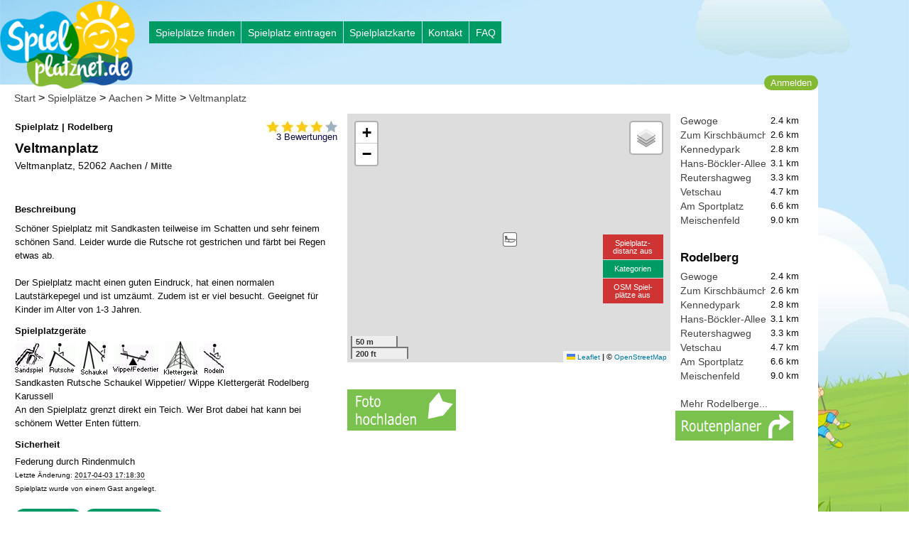

--- FILE ---
content_type: text/html; charset=utf-8
request_url: https://spielplatznet.de/spielplatz/1021/Aachen/Veltmanplatz
body_size: 20733
content:
 <!doctype html>
<html class="no-js" lang="de">
<head>
<script async src='https://www.googletagmanager.com/gtag/js?id=G-JWYFDXTSK4'></script>
<script>window.dataLayer=window.dataLayer||[];function gtag(){dataLayer.push(arguments);}gtag('js',new Date());gtag('config','G-JWYFDXTSK4');</script>
<meta http-equiv="x-ua-compatible" content="ie=edge">
<meta name="viewport" content="width=device-width, initial-scale=1.0"/>
<meta http-equiv="Content-Type" content="text/html; charset=utf-8"/>
<meta http-equiv="Content-Script-Type" content="text/javascript"/>
<meta http-equiv="Content-Style-Type" content="text/css"/>
<meta http-equiv="Cache-Control" content="public,no-cache"/>
<meta name="Content-Language" content="de"/>
<meta name="audience" content="all"/>
<meta name="copyright" content="Spielplatznet.de"/>
<meta name="Robots" content="INDEX,FOLLOW"/>
<meta name="expires" content="0"/>
<meta name="revisit-after" content="7 days"/>
<meta name="author" content="Ralph Anthes"/>
<meta name="publisher" content="Spielplatznet.de"/>
<meta name="copyright" content="Ralph Anthes"/>
<meta name="geo.region" content="de"/>
<meta name="geo.placename" content=""/>
<script data-pagespeed-no-defer>(function(){function d(b){var a=window;if(a.addEventListener)a.addEventListener("load",b,!1);else if(a.attachEvent)a.attachEvent("onload",b);else{var c=a.onload;a.onload=function(){b.call(this);c&&c.call(this)}}}var p=Date.now||function(){return+new Date};window.pagespeed=window.pagespeed||{};var q=window.pagespeed;function r(){this.a=!0}r.prototype.c=function(b){b=parseInt(b.substring(0,b.indexOf(" ")),10);return!isNaN(b)&&b<=p()};r.prototype.hasExpired=r.prototype.c;r.prototype.b=function(b){return b.substring(b.indexOf(" ",b.indexOf(" ")+1)+1)};r.prototype.getData=r.prototype.b;r.prototype.f=function(b){var a=document.getElementsByTagName("script"),a=a[a.length-1];a.parentNode.replaceChild(b,a)};r.prototype.replaceLastScript=r.prototype.f;
r.prototype.g=function(b){var a=window.localStorage.getItem("pagespeed_lsc_url:"+b),c=document.createElement(a?"style":"link");a&&!this.c(a)?(c.type="text/css",c.appendChild(document.createTextNode(this.b(a)))):(c.rel="stylesheet",c.href=b,this.a=!0);this.f(c)};r.prototype.inlineCss=r.prototype.g;
r.prototype.h=function(b,a){var c=window.localStorage.getItem("pagespeed_lsc_url:"+b+" pagespeed_lsc_hash:"+a),f=document.createElement("img");c&&!this.c(c)?f.src=this.b(c):(f.src=b,this.a=!0);for(var c=2,k=arguments.length;c<k;++c){var g=arguments[c].indexOf("=");f.setAttribute(arguments[c].substring(0,g),arguments[c].substring(g+1))}this.f(f)};r.prototype.inlineImg=r.prototype.h;
function t(b,a,c,f){a=document.getElementsByTagName(a);for(var k=0,g=a.length;k<g;++k){var e=a[k],m=e.getAttribute("data-pagespeed-lsc-hash"),h=e.getAttribute("data-pagespeed-lsc-url");if(m&&h){h="pagespeed_lsc_url:"+h;c&&(h+=" pagespeed_lsc_hash:"+m);var l=e.getAttribute("data-pagespeed-lsc-expiry"),l=l?(new Date(l)).getTime():"",e=f(e);if(!e){var n=window.localStorage.getItem(h);n&&(e=b.b(n))}e&&(window.localStorage.setItem(h,l+" "+m+" "+e),b.a=!0)}}}
function u(b){t(b,"img",!0,function(a){return a.src});t(b,"style",!1,function(a){return a.firstChild?a.firstChild.nodeValue:null})}
q.i=function(){if(window.localStorage){var b=new r;q.localStorageCache=b;d(function(){u(b)});d(function(){if(b.a){for(var a=[],c=[],f=0,k=p(),g=0,e=window.localStorage.length;g<e;++g){var m=window.localStorage.key(g);if(!m.indexOf("pagespeed_lsc_url:")){var h=window.localStorage.getItem(m),l=h.indexOf(" "),n=parseInt(h.substring(0,l),10);if(!isNaN(n))if(n<=k){a.push(m);continue}else if(n<f||!f)f=n;c.push(h.substring(l+1,h.indexOf(" ",l+1)))}}k="";f&&(k="; expires="+(new Date(f)).toUTCString());document.cookie=
"_GPSLSC="+c.join("!")+k;g=0;for(e=a.length;g<e;++g)window.localStorage.removeItem(a[g]);b.a=!1}})}};q.localStorageCacheInit=q.i;})();
pagespeed.localStorageCacheInit();</script><link rel="icon" type="image/png" sizes="57x57" href="/xapple-touch-icon-precomposed.png.pagespeed.ic.OyfF_dMwB7.webp">
<link rel="alternate" type="application/rss+xml" title="Spielplatznet" href="/spielplatznet.xml"/>
<meta name="theme-color" content="#317EFB"/>
<link rel="manifest" href="/manifest.json">
<link rel="apple-touch-icon" href="/xapple-touch-icon.png.pagespeed.ic.EoMYSsy41z.webp">
<link rel="apple-touch-icon" href="/xapple-touch-icon-57x57.png.pagespeed.ic.OyfF_dMwB7.webp" sizes="57x57">
<link rel="apple-touch-icon" href="/xapple-touch-icon-60x60.png.pagespeed.ic.EoMYSsy41z.webp" sizes="60x60">
<link rel="apple-touch-icon" href="/xapple-touch-icon-72x72.png.pagespeed.ic.jPDYKsEHlE.webp" sizes="72x72">
<link rel="apple-touch-icon" href="/xapple-touch-icon-76x76.png.pagespeed.ic.E-oAt2fdEs.webp" sizes="76x76">
<link rel="apple-touch-icon" href="/xapple-touch-icon-114x114.png.pagespeed.ic.uwjaqmvGIW.webp" sizes="114x114">
<link rel="apple-touch-icon" href="/xapple-touch-icon-120x120.png.pagespeed.ic.sXP9vGhAXw.webp" sizes="120x120">
<link rel="apple-touch-icon" href="/xapple-touch-icon-128x128.png.pagespeed.ic.4iLpLOoHAF.webp" sizes="128x128">
<link rel="apple-touch-icon" href="/xapple-touch-icon-144x144.png.pagespeed.ic.7-pVHT5kUj.webp" sizes="144x144">
<link rel="apple-touch-icon" href="/xapple-touch-icon-152x152.png.pagespeed.ic.Ee8tjLTT67.webp" sizes="152x152">
<link rel="apple-touch-icon" href="/xapple-touch-icon-180x180.png.pagespeed.ic._mhNgT3s4P.webp" sizes="180x180">
<link rel="apple-touch-icon" href="/xapple-touch-icon-precomposed.png.pagespeed.ic.OyfF_dMwB7.webp">
<meta property="og:type" content="website"/>
<meta property="og:locale" content="de_DE"/>
<meta property="og:site_name" content="spielplatznet.de : Spielplatz Veltmanplatz Aachen"/>
<meta property="og:url" content="https://spielplatznet.de/spielplatz/1021/Aachen/Veltmanplatz"/>
<meta property="og:latitude" content="50.7816520124951"/>
<meta property="og:longitude" content="6.0813295841217"/>
<meta property="og:title" content="Spielplatz Veltmanplatz in Aachen"/>
<meta property="og:description" content="Schöner Spielplatz mit Sandkasten teilweise im Schatten und sehr feinem schönen Sand. Leider wurde die Rutsche rot gestrichen und färbt bei Regen etwas ab.232 weitere Spielpl&#228;tze in Aachen ansehen."/><meta name="geo.region" content="DE"/>
<meta name="geo.placename" content="Aachen"/>
<meta name="geo.position" content="50.7816520124951;6.0813295841217"/>
<meta name="ICBM" content="50.7816520124951,6.0813295841217"/>
<meta name="description" content="Schöner Spielplatz mit Sandkasten teilweise im Schatten und sehr feinem schönen Sand. Leider wurde die Rutsche rot gestrichen und färbt bei Regen etwas ab.232 weitere Spielpl&#228;tze in Aachen ansehen."/>
<meta name="keywords" content="Veltmanplatz,Veltmanplatz,Aachen,Aachen,Mitte,Rutsche,Sandspielbereich,Schaukel,Klettergerät,Wippe,Federtier,An den Spielplatz grenzt direkt ein Teich. Wer Brot dabei hat kann bei schönem Wetter Enten füttern.,Deutschland"/>
<meta name="DC.subject" content="Veltmanplatz,Veltmanplatz,Aachen,Aachen,Mitte,Rutsche,Sandspielbereich,Schaukel,Klettergerät,Wippe,Federtier,An den Spielplatz grenzt direkt ein Teich. Wer Brot dabei hat kann bei schönem Wetter Enten füttern.,Deutschland"/>
<meta name="msvalidate.01" content="605569D1846D91F4E60BE9D6CBF229C3"/>
<title>Spielplatz Veltmanplatz in Aachen, Mitte | spielplatznet.de</title>
<script async src="//pagead2.googlesyndication.com/pagead/js/adsbygoogle.js"></script> <script>(adsbygoogle=window.adsbygoogle||[]).push({google_ad_client:"ca-pub-3656668926056704",enable_page_level_ads:true});</script><script src="/js/leaflet.js.pagespeed.ce.CNm3gEWi_P.js"></script><script async defer async defer>var pxx=[49.913,49.419,48.405,49.192,48.393,54.381,51.518,50.067,49.022,50.670,49.344,51.563,48.833,48.765,51.084,50.357,52.023,48.438,50.680,51.513,51.468,51.261,49.492,48.456,51.291,48.768,52.372,53.431,50.831,51.060,50.146,51.678,51.168,50.080,49.447,51.206,49.889,49.064,50.926,47.883,47.841,51.344,50.665,50.976,49.812,50.925,50.756,48.450,50.066,52.239,53.986,49.913,51.234,53.623,47.958,47.999,52.286,48.778,53.338,54.160,47.852,49.436,47.754,50.810,51.852,49.464,48.906,51.465,49.422,53.077,50.594,48.483,51.457,50.271,51.216,52.495,52.513,53.316,54.208,50.134,52.813,52.206,50.577,52.564,52.457,52.414,52.309,48.122,53.748,52.173,53.451,48.161,52.887,53.563,51.768,49.500];var pyy=[10.024,10.874,11.612,9.369,10.856,9.904,7.088,9.037,8.348,7.063,7.099,7.986,9.147,9.714,13.763,7.544,7.356,9.010,8.655,7.377,6.522,9.307,8.177,10.085,12.571,13.071,9.734,9.938,6.244,10.900,8.289,6.758,6.504,10.978,11.924,6.861,7.900,12.210,6.842,7.874,9.648,7.572,9.714,7.195,8.714,7.977,11.733,12.374,11.831,10.543,10.789,6.692,7.131,10.039,8.721,11.341,9.792,9.180,7.875,9.246,12.252,11.066,10.388,13.003,8.572,8.528,8.727,9.979,8.732,8.833,12.423,8.004,11.867,8.672,14.572,7.760,13.398,8.831,12.454,8.667,10.212,8.710,10.715,13.351,13.452,13.047,14.140,11.574,13.570,11.769,11.477,11.540,13.237,9.994,14.330,11.741];var pname=[97,91,85,74,86,24,45,63,76,53,66,59,71,73,1,56,48,72,35,44,47,34,67,89,4,94,30,21,52,99,65,46,41,96,92,40,55,93,50,79,88,58,36,51,64,57,7,84,95,38,23,54,42,22,78,82,31,70,26,25,83,90,87,9,33,68,75,37,69,28,8,77,6,61,2,49,10,27,18,60,29,32,98,13,12,14,15,81,17,39,19,80,16,20,3,2147483];var panz=[1889,1764,1661,1661,1495,1484,1434,1393,1393,1379,1315,1314,1259,1216,1192,1187,1172,1168,1142,1134,1128,1107,1100,1075,1063,1056,1030,1016,998,992,987,983,981,981,964,958,950,943,926,925,920,913,896,894,879,857,853,841,815,813,799,786,771,747,743,737,731,705,688,675,665,650,647,645,641,615,613,605,599,578,537,537,494,477,474,473,465,464,414,406,384,372,345,329,312,306,250,239,233,209,200,135,110,107,70,1];</script>
<script src="/js/jsspn/spielplaetze_small_kat.js.pagespeed.jm.fgpxqP6Qmg.js" async defer async defer></script>
<script src="/js/jsspn/staedte.js.pagespeed.jm.ZrZWHy2_Vs.js" async defer async defer></script>
<script src="/js/jsspn/osm.json" async defer async defer></script>
<script src="/js/leafletv2.js.pagespeed.jm.SCvDKuBPo7.js" async defer></script>
<script src="/js/gpsload.js.pagespeed.jm.kJ2E3UtUz4.js" async defer></script>
<link rel="stylesheet" href="/css/A.foundation-float.min.css+spielplatznet.css+simplelightbox.min.css+leaflet.css,Mcc.7GblawMSGI.css.pagespeed.cf.gDjfgKrCqF.css"/>
</head>
<body class='blau' onload="initialize('',1021,50.7816520124951,6.0813295841217,17,1,0,0,0,0); "><noscript><meta HTTP-EQUIV="refresh" content="0;url='https://spielplatznet.de/spielplatz/1021/Aachen/Veltmanplatz?PageSpeed=noscript'" /><style><!--table,div,span,font,p{display:none} --></style><div style="display:block">Please click <a href="https://spielplatznet.de/spielplatz/1021/Aachen/Veltmanplatz?PageSpeed=noscript">here</a> if you are not redirected within a few seconds.</div></noscript>
<img src="/img/190xNxlogo.png.pagespeed.ic.qKsZbHl8bv.webp" alt="Spielplatznet Logo" title="Zur Startseite" class="hide-for-small-only" style="position:relative;z-index:1;width:190px;top:1px;margin-right:15px;margin-bottom:50 px;cursor: pointer;" onclick="location.href='/index.htm';"/>
<img src="/img/130xNxlogo.png.pagespeed.ic.jmwGeVE33j.webp" alt="Spielplatznet Logo" title="Zur Startseite" class="show-for-small-only" style="position:relative;z-index:1;width:130px;top:1px;margin-right:15px;cursor: pointer;" onclick="location.href='/index.htm';"/>
<div class="row">
<div class="large-12 medium-12 columns">
<div class="hide-for-small-only">
<div style="position:absolute;left:210px;top:30px;">
<div class="button-group radius">
<a href="/finden.htm" title="Spielpl&#228;tze finden" class="button gruen_tief btn_menue">Spielpl&#228;tze finden</a>
<a href="/eintragen.htm" title="Spielplatz eintragen" class="button gruen_tief btn_menue">Spielplatz eintragen</a>
<a href="/karte.htm" title="Gro&#223;e Karte mit allen Spielpl&#228;tzen" class="button gruen_tief btn_menue">Spielplatzkarte</a>
<a href="/feedback.htm" title="Feedback geben" class="button gruen_tief btn_menue">Kontakt</a>
<a href="/hilfe.htm" title="Fragen und Antworten" class="button gruen_tief btn_menue">FAQ</a>
</div>
</div>
</div>
<div class="show-for-small-only">
<div style="position:absolute;left:145px;top:10px;font-size:0.9em;">
<div class="button-group radius">
<a href="/finden.htm" title="Spielpl&#228;tze finden" class="button gruen_tief btn_menue">Suche</a>
<a href="/eintragen.htm" title="Spielplatz eintragen" class="button gruen_tief btn_menue">Neu</a>
<a href="/karte.htm" title="Karte mit allen Spielpl&#228;tzen" class="button gruen_tief btn_menue">Karte</a>
</div>
</div>
</div>
</div>
</div><div class='row' style='float:left;margin-top:-20px;'><div style="position:relative;max-height:15px;right:0px;text-align:right;z-index:100;" id="loginbutton"><div class='button btn2 weiss userbtn' data-toggle='reveal_login' id='loginbutton'>Anmelden</div><div class="tiny reveal callout" id="reveal_login" data-reveal><button class="close-button" data-close aria-label="Close reveal" type="button"><span aria-hidden="true">&times;</span></button><h3 style='text-align: left;'>Anmelden</h3><form action='/anmeldung.htm' id='anmeldung'>
<input type='text' placeholder='E-Mailadresse' class='text' id='useremail' name='useremail'/>
<input type='password' placeholder='Passwort' class='text' id='userpasswort' name='userpasswort'/>
<input type='hidden' name='refer' value='/spielplatz/1021/Aachen/Veltmanplatz'/>
<img alt='Go' src='[data-uri]' style='cursor: pointer;float: right;' onclick='document.getElementById("anmeldung").submit();' data-pagespeed-lsc-url="https://spielplatznet.de/img/button_pfeil3.png" data-pagespeed-lsc-hash="89XDM7bRmG" data-pagespeed-lsc-expiry="Wed, 18 Feb 2026 23:00:04 GMT"/>
</form><a href='/registrierung.htm' title='Hier registrieren...' style='float: left;font-size:0.7em;'>Zur Registrierung...</a><br/><hr/><div style="text-align: left;">
<a href="/sociallogin/index.php?ref=https://spielplatznet.de/spielplatz/1021/Aachen/Veltmanplatz&fb_login=1" style="text-align: center;"><img src="[data-uri]" alt="Mittels Facebook einloggen" title="Über Facebook einloggen" data-pagespeed-lsc-url="https://spielplatznet.de/images/facebook_login.png" data-pagespeed-lsc-hash="_LM7gPiwQv" data-pagespeed-lsc-expiry="Wed, 18 Feb 2026 23:00:04 GMT"></a><br/> <br/>
<a href="/sociallogin/index.php?ref=https://spielplatznet.de/spielplatz/1021/Aachen/Veltmanplatz&google_login=1" style="text-align: center;"><img src="[data-uri]" alt="Mittels Goolge einloggen" title="Über Google einloggen" data-pagespeed-lsc-url="https://spielplatznet.de/images/google_login.png" data-pagespeed-lsc-hash="8Pv3OZ7dhR" data-pagespeed-lsc-expiry="Wed, 18 Feb 2026 23:00:04 GMT"></a>
</div></div></div><div class='weiss'><div class='menueleiste'><a href='/index.htm' title='Startseite'>Start</a> &gt;
<a href='/spielplaetze/' title='Suche nach Spielpl&#228;tzen'> Spielpl&#228;tze</a> &gt;
<a href='/spielplaetze/Aachen' title='Spielpl&#228;tze in Aachen'>Aachen</a> &gt; <a href='/spielplaetze/Aachen/Mitte' title='Spielpl&#228;tze in Aachen-Mitte'>Mitte</a> &gt; <a href='/spielplatz/1021/Aachen/Veltmanplatz' title='Veltmanplatz in Aachen'>Veltmanplatz</a></div><div id="GPSload" class="small" style="position:absolute;left:50%;width:120px;top:90%;margin-left:-60px;z-index:99999;text-align:center;background-color:#fff;visibility: hidden;">Warte auf GPS-Signal...</div><div class="large-12 medium-12 columns"><div class='large-5 medium-5 columns small'><div class='hreview-aggregate'><div class='item fn' style='display:none'>Veltmanplatz</div><div class='bewertung' onmouseover='document.getElementById("baus").style.visibility="visible";' onmouseout='document.getElementById("baus").style.visibility="hidden";'><img src='[data-uri]' alt='4.3 Sterne bei 3 Bewertungen' title='4.3 Sterne bei 3 Bewertungen' data-pagespeed-lsc-url="https://spielplatznet.de/images/bewertung/40.png" data-pagespeed-lsc-hash="H5XrTiaRl4" data-pagespeed-lsc-expiry="Wed, 18 Feb 2026 23:00:04 GMT"/>
<br/><span class='count'>3</span>&nbsp;Bewertungen
<div onclick='document.getElementById("baus").style.visibility="hidden";'>
<div id="baus" style="visibility: hidden;padding-bottom:5px;padding-left:5px;position:absolute;margin-top:-12px;margin-left:-60px;padding:0px;z-index:100; text-align: left; background-color:#FFFFFF; border: 1px solid #e8eaec;">
<div style="font-weight:bold;padding-top:2px;padding-bottom:5px">
<span class='rating'>4.3</span> Sterne bei 3 Bewertungen
</div><img src='[data-uri]' alt='' data-pagespeed-lsc-url="https://spielplatznet.de/images/bewertung/50.png" data-pagespeed-lsc-hash="gY5eayzv_C" data-pagespeed-lsc-expiry="Wed, 18 Feb 2026 23:00:04 GMT"/> 1 mal<br/><img src='[data-uri]' alt='' data-pagespeed-lsc-url="https://spielplatznet.de/images/bewertung/40.png" data-pagespeed-lsc-hash="H5XrTiaRl4" data-pagespeed-lsc-expiry="Wed, 18 Feb 2026 23:00:04 GMT"/> 2 mal<br/><img src='[data-uri]' alt='' data-pagespeed-lsc-url="https://spielplatznet.de/images/bewertung/30.png" data-pagespeed-lsc-hash="owLUfvHhFG" data-pagespeed-lsc-expiry="Thu, 19 Feb 2026 07:26:09 GMT"/> 0 mal<br/><img src='[data-uri]' alt='' data-pagespeed-lsc-url="https://spielplatznet.de/images/bewertung/20.png" data-pagespeed-lsc-hash="oEZY-WPi13" data-pagespeed-lsc-expiry="Wed, 18 Feb 2026 23:00:04 GMT"/> 0 mal<br/><img src='[data-uri]' alt='' data-pagespeed-lsc-url="https://spielplatznet.de/images/bewertung/10.png" data-pagespeed-lsc-hash="nvXNQE29Dk" data-pagespeed-lsc-expiry="Thu, 19 Feb 2026 07:26:09 GMT"/> 0 mal<br/><br/><a title='Jetzt bewerten...' data-toggle='reveal_inputcomment'><img src='/images/xspielplatz_bewerten.png.pagespeed.ic.kMZFsneMpE.webp' alt='Spielplatz bewerten' title='Jetzt diesen Spielplatz bewerten'/></a></div></div></div>
</div>
<div class='hreview'></div><div><h4><span class='type'>Spielplatz | Rodelberg</span></h4><h1 class='item'><span class='fn'>Veltmanplatz</span></h1><div style='margin-top:-5px; font-size:1.13em;'>Veltmanplatz, 52062 <a href='/spielplaetze/Aachen' title='Weitere Spielplätze in Aachen finden...' class='bold'>Aachen</a> / <a href='/spielplaetze/Aachen/Mitte' title='Weitere Spielplätze in Aachen (Mitte)...' class='bold'>Mitte</a></div></div><div style="margin-top:5px;"> <iframe src="//www.facebook.com/plugins/like.php?href=https%3A%2F%2Fspielplatznet.de%2Fspielplatz%2F1021%2FAachen%2FVeltmanplatz&amp;width&amp;layout=button_count&amp;action=like&amp;show_faces=false&amp;share=true&amp;height=21&amp;appId=178180998924296" scrolling="no" frameborder="0" style="border:none; overflow:hidden; height:21px;" allowTransparency="true"></iframe></div><h3>Beschreibung</h3><div class='description'>Schöner Spielplatz mit Sandkasten teilweise im Schatten und sehr feinem schönen Sand. Leider wurde die Rutsche rot gestrichen und färbt bei Regen etwas ab.</div> <br/>Der Spielplatz macht einen guten Eindruck, hat einen normalen Lautstärkepegel und ist umzäumt. Zudem ist er viel besucht. Geeignet für Kinder im Alter von 1-3 Jahren.<br/><h3>Spielplatzgeräte</h3><img src='[data-uri]' alt='Sandspielbereich' title='Sandspielbereich' data-pagespeed-lsc-url="https://spielplatznet.de/images/sandkasten.png" data-pagespeed-lsc-hash="abBcZ-mWgw" data-pagespeed-lsc-expiry="Wed, 18 Feb 2026 23:00:05 GMT"/>&nbsp;&nbsp;<img src='[data-uri]' alt='Rutsche' title='Rutsche' data-pagespeed-lsc-url="https://spielplatznet.de/images/rutsche.png" data-pagespeed-lsc-hash="uBlJNyfYUH" data-pagespeed-lsc-expiry="Wed, 18 Feb 2026 23:00:05 GMT"/>&nbsp;&nbsp;<img src='[data-uri]' alt='Schaukel' title='Schaukel' data-pagespeed-lsc-url="https://spielplatznet.de/images/schaukel.png" data-pagespeed-lsc-hash="45u8NFRG-x" data-pagespeed-lsc-expiry="Wed, 18 Feb 2026 23:00:05 GMT"/>&nbsp;&nbsp;<img src='[data-uri]' alt='Wippe/Federtier' title='Wippe/Federtier' data-pagespeed-lsc-url="https://spielplatznet.de/images/wippe.png" data-pagespeed-lsc-hash="yoJ7Hrzacu" data-pagespeed-lsc-expiry="Wed, 18 Feb 2026 23:00:05 GMT"/>&nbsp;&nbsp;<img src='[data-uri]' alt='Klettergerät' title='Klettergerät' data-pagespeed-lsc-url="https://spielplatznet.de/images/klettergeraet.png" data-pagespeed-lsc-hash="VLC_qNgqDB" data-pagespeed-lsc-expiry="Wed, 18 Feb 2026 23:00:05 GMT"/>&nbsp;&nbsp;<img src='[data-uri]' alt='Rodelberg' title='Rodelberg' data-pagespeed-lsc-url="https://spielplatznet.de/images/rodelberg.png" data-pagespeed-lsc-hash="bwkKNx45ep" data-pagespeed-lsc-expiry="Wed, 18 Feb 2026 23:01:12 GMT"/>&nbsp;&nbsp;<br/>Sandkasten Rutsche Schaukel Wippetier/ Wippe Klettergerät Rodelberg Karussell <br/>An den Spielplatz grenzt direkt ein Teich. Wer Brot dabei hat kann bei schönem Wetter Enten füttern.<h3>Sicherheit</h3>Federung durch Rindenmulch<br/><div class='small'>Letzte Änderung: <abbr class='dtreviewed' title='2017-04-03 17:18:30'>2017-04-03 17:18:30</abbr><br/>Spielplatz wurde von einem <span class='reviewer vcard'><span class='fn'>Gast</span></span> angelegt.<br/></div><br/><form action='/eintragen.htm' method='post'>
<input type='hidden' id='step' name='step' value='1'>
<input type='submit' class='button btn small' value='Name ändern'>
<input type='submit' class='button btn small' value='Details ergänzen' onclick='document.getElementById("step").value = 2;'></form><h3>Bewertungen/ Kommentare</h3><div class='hreview'><abbr class='rating' title='4'>
<img src='[data-uri]' alt='' title='' data-pagespeed-lsc-url="https://spielplatznet.de/images/bewertung/40.png" data-pagespeed-lsc-hash="H5XrTiaRl4" data-pagespeed-lsc-expiry="Wed, 18 Feb 2026 23:00:04 GMT"/></abbr>
von <span class='reviewer vcard'><span class='fn' style='font-weight:bold;'>Simone</span></span>
am <abbr class='dtreviewed' style='border:none;' title='2013-04-06 15:06:08'>2013-04-06 15:06:08</abbr>
<br/><div class='description'>Die Farbe ist mittlerweile so gut wie verschwunden, zumindest an den stark benutzten Stellen. </div></div><div class='hreview'><abbr class='rating' title='4'>
<img src='[data-uri]' alt='' title='' data-pagespeed-lsc-url="https://spielplatznet.de/images/bewertung/40.png" data-pagespeed-lsc-hash="H5XrTiaRl4" data-pagespeed-lsc-expiry="Wed, 18 Feb 2026 23:00:04 GMT"/></abbr>
von <span class='reviewer vcard'><span class='fn' style='font-weight:bold;'>Moni</span></span>
am <abbr class='dtreviewed' style='border:none;' title='2012-08-22 09:13:58'>2012-08-22 09:13:58</abbr>
<br/><div class='description'>Schatten gibt es in der Sommerzeit leider nur sehr früh oder sehr spät, ansonsten liegen die Spielgeräte und der Sandkasten in der knallenden Sonne.</div></div><div class='hreview'><abbr class='rating' title='5'>
<img src='[data-uri]' alt='' title='' data-pagespeed-lsc-url="https://spielplatznet.de/images/bewertung/50.png" data-pagespeed-lsc-hash="gY5eayzv_C" data-pagespeed-lsc-expiry="Wed, 18 Feb 2026 23:00:04 GMT"/></abbr>
von <span class='reviewer vcard'><span class='fn' style='font-weight:bold;'>Kalle</span></span>
am <abbr class='dtreviewed' style='border:none;' title='2011-03-06 15:13:08'>2011-03-06 15:13:08</abbr>
<br/><div class='description'>Super für Kinder von 1-3 Jahren</div></div>
<div id='bewerten' class='show-for-large'><a title='Jetzt Spielplatz bewerten...' data-toggle='reveal_inputcomment'><img src='/images/xspielplatz_bewerten.png.pagespeed.ic.kMZFsneMpE.webp' width='153' height='58' alt='Spielplatz bewerten' title='Jetzt diesen Spielplatz bewerten'/></a></div></div><div id='reveal_inputcomment' class='large reveal callout' data-reveal><div class='small'><button class="close-button" data-close aria-label="Close reveal" type="button"><span aria-hidden="true">&times;</span></button><div id="bewertungabgeben" style="font-size:1em;"><h2>Bewertung abgeben</h2><div id='bewertungsfehler'></div><form action='' onsubmit='sendBewertung(this.bid.value,this.binput.value,this.bbewertung.value,this.bname.value,this.bemail.value,this.bcomment.value); return false'><input type='hidden' id='bid' name='id' value='1021'/><input type='hidden' id='binput' name='comment' value='1'/>
<input type='radio' name='bewert' id='Hervorragend' onclick='document.getElementById("bbewertung").value=5;'/><label for='Hervorragend'><img src='[data-uri]' alt='Hervorragend' data-pagespeed-lsc-url="https://spielplatznet.de/images/bewertung/50.png" data-pagespeed-lsc-hash="gY5eayzv_C" data-pagespeed-lsc-expiry="Wed, 18 Feb 2026 23:00:04 GMT"/> Hervorragend</label><br/>
<input type='radio' name='bewert' id='Gut' onclick='document.getElementById("bbewertung").value=4;'/><label for='Gut'><img src='[data-uri]' alt='Gut' data-pagespeed-lsc-url="https://spielplatznet.de/images/bewertung/40.png" data-pagespeed-lsc-hash="H5XrTiaRl4" data-pagespeed-lsc-expiry="Wed, 18 Feb 2026 23:00:04 GMT"/> Gut</label><br/>
<input type='radio' name='bewert' id='Mittel' onclick='document.getElementById("bbewertung").value=3;'/><label for='Mittel'><img src='[data-uri]' alt='Mittelmäßig' data-pagespeed-lsc-url="https://spielplatznet.de/images/bewertung/30.png" data-pagespeed-lsc-hash="owLUfvHhFG" data-pagespeed-lsc-expiry="Thu, 19 Feb 2026 07:26:09 GMT"/> Mittelmäßig</label><br/>
<input type='radio' name='bewert' id='Schlecht' onclick='document.getElementById("bbewertung").value=2;'/><label for='Schlecht'><img src='[data-uri]' alt='Schlecht' data-pagespeed-lsc-url="https://spielplatznet.de/images/bewertung/20.png" data-pagespeed-lsc-hash="oEZY-WPi13" data-pagespeed-lsc-expiry="Wed, 18 Feb 2026 23:00:04 GMT"/> Schlecht</label><br/>
<input type='radio' name='bewert' id='Furchtbar' onclick='document.getElementById("bbewertung").value=1;'/><label for='Furchtbar'><img src='[data-uri]' alt='Furchtbar' data-pagespeed-lsc-url="https://spielplatznet.de/images/bewertung/10.png" data-pagespeed-lsc-hash="nvXNQE29Dk" data-pagespeed-lsc-expiry="Thu, 19 Feb 2026 07:26:09 GMT"/> Furchtbar</label><br/>
<input type='hidden' id='bbewertung' value='0'/><br/><input type='text' style='width:49%' id='bname' placeholder='Nutzername' name='bname' size='15' value=''/> <input type='text' style='width:49%' id='bemail' placeholder='E-Mail (wird nicht veröffentlicht)' name='email' size='15' value=''/><textarea id='bcomment' name='bewertungtext' placeholder='Bitte begründen Sie Ihre Bewertung.' style='width:100%;height:60px;'></textarea>
<input type='submit' class='button btn small' alt='Bewertung/ Kommentar hinzufügen...' style='float:right;' value='Bewertung und Kommentar hinzufügen'/>
</form></div></div></div>
<div class='large-5 medium-7 columns'><div id="playground_distance" class="gruen_hell" style="position:absolute;margin-top:70px;float:auto;font-size:0.7em;z-index:100;visibility:hidden;padding: 0 4px;">[GPS]</ br></div><div class='hide-for-large small'><a href='/karte.htm' class='button btn2' style='float:right;'>Spielplatz auf großer Karte zeigen...</a></div><div id='mapid' class='small' style='width: 100%; height: 350px;font-weight:bold;z-index:60;'></div><div style="position:relative;margin-top:-180px;left:100%;width:85px;margin-left:-95px;font-size:0.7em;z-index:100;width:1px;"><div onclick="toogleSpielplatzEntfernung(1021)" id="spndist" style="width:85px;z-index:100;" class="button rot_tief btn_menue">Spielplatz-<br/>distanz aus</div><div onclick="toogleKatBewert(1)" id="katbew" style="width:85px;z-index:100;" class="button gruen_tief btn_menue">Kategorien</div><div onclick="toogleOSMSpielplaetze()" id="osm" style="width:85px;z-index:100;" class="button rot_tief btn_menue">OSM Spiel-<br/>plätze aus</div><br/><div style="height:120px;z-index:-1;width:1px;">&nbsp;</div></div><div class='gallery'></div><a title='Jetzt ein Foto hochladen...' data-toggle='reveal_inputpictures'><img id='hochladen' src='[data-uri]' alt='Jetzt ein Foto vom Spielplatz hochladen...' title='Hier ein Bild vom Spielplatz 1021 hochladen...' data-pagespeed-lsc-url="https://spielplatznet.de/images/foto_hochladen.png" data-pagespeed-lsc-hash="UeU3Vzi2vQ" data-pagespeed-lsc-expiry="Wed, 18 Feb 2026 23:00:04 GMT"/></a><div id='reveal_inputpictures' class='large reveal callout' data-reveal><button class="close-button" data-close aria-label="Close reveal" type="button"><span aria-hidden="true">&times;</span></button><form id="upload" method="post" action="/actions/upload.php?id=1021" enctype="multipart/form-data">
<div id="drop">
Fotos in diesen Bereich ziehen...<br/><a class="button btn">Fotos auswählen...</a>
<input type="file" name="upl" multiple />
</div>
<ul>
</ul>
</form></div></div><div class='large-2 medium-7 columns'><div style='width:160px;'><div class='zelle120'><a href='/spielplatz/10003/Aachen/Gewoge' title='Gewoge in Aachen'>Gewoge</a></div><div class='zelle35 small'>2.4 km</div></div><div style='width:160px;'><div class='zelle120'><a href='/spielplatz/10004/Aachen/Zum Kirschbäumchen' title='Zum Kirschbäumchen in Aachen'>Zum Kirschbäumchen</a></div><div class='zelle35 small'>2.6 km</div></div><div style='width:160px;'><div class='zelle120'><a href='/spielplatz/10002/Aachen/Kennedypark' title='Kennedypark in Aachen'>Kennedypark</a></div><div class='zelle35 small'>2.8 km</div></div><div style='width:160px;'><div class='zelle120'><a href='/spielplatz/7321/Aachen/Hans-Böckler-Allee' title='Hans-Böckler-Allee in Aachen'>Hans-Böckler-Allee</a></div><div class='zelle35 small'>3.1 km</div></div><div style='width:160px;'><div class='zelle120'><a href='/spielplatz/2764/Aachen/Reutershagweg' title='Reutershagweg in Aachen'>Reutershagweg</a></div><div class='zelle35 small'>3.3 km</div></div><div style='width:160px;'><div class='zelle120'><a href='/spielplatz/55546/Aachen/Vetschau' title='Vetschau in Aachen'>Vetschau</a></div><div class='zelle35 small'>4.7 km</div></div><div style='width:160px;'><div class='zelle120'><a href='/spielplatz/13319/Würselen/Am Sportplatz' title='Am Sportplatz in Würselen'>Am Sportplatz</a></div><div class='zelle35 small'>6.6 km</div></div><div style='width:160px;'><div class='zelle120'><a href='/spielplatz/2779/Aachen/Meischenfeld' title='Meischenfeld in Aachen'>Meischenfeld</a></div><div class='zelle35 small'>9.0 km</div></div><div style='clear:both'>&nbsp;</div><h3>Rodelberg</h3><div style='width:160px;'><div class='zelle120'><a href='/spielplatz/10003/Aachen/Gewoge' title='Gewoge in Aachen'>Gewoge</a></div><div class='zelle35 small'>2.4 km</div></div><div style='width:160px;'><div class='zelle120'><a href='/spielplatz/10004/Aachen/Zum Kirschbäumchen' title='Zum Kirschbäumchen in Aachen'>Zum Kirschbäumchen</a></div><div class='zelle35 small'>2.6 km</div></div><div style='width:160px;'><div class='zelle120'><a href='/spielplatz/10002/Aachen/Kennedypark' title='Kennedypark in Aachen'>Kennedypark</a></div><div class='zelle35 small'>2.8 km</div></div><div style='width:160px;'><div class='zelle120'><a href='/spielplatz/7321/Aachen/Hans-Böckler-Allee' title='Hans-Böckler-Allee in Aachen'>Hans-Böckler-Allee</a></div><div class='zelle35 small'>3.1 km</div></div><div style='width:160px;'><div class='zelle120'><a href='/spielplatz/2764/Aachen/Reutershagweg' title='Reutershagweg in Aachen'>Reutershagweg</a></div><div class='zelle35 small'>3.3 km</div></div><div style='width:160px;'><div class='zelle120'><a href='/spielplatz/55546/Aachen/Vetschau' title='Vetschau in Aachen'>Vetschau</a></div><div class='zelle35 small'>4.7 km</div></div><div style='width:160px;'><div class='zelle120'><a href='/spielplatz/13319/Würselen/Am Sportplatz' title='Am Sportplatz in Würselen'>Am Sportplatz</a></div><div class='zelle35 small'>6.6 km</div></div><div style='width:160px;'><div class='zelle120'><a href='/spielplatz/2779/Aachen/Meischenfeld' title='Meischenfeld in Aachen'>Meischenfeld</a></div><div class='zelle35 small'>9.0 km</div></div><div style='clear:both'>&nbsp;</div> <a href='/k/rodelberg/Aachen'>Mehr Rodelberge...</a></div><a href='https://www.google.com/maps/search/?api=1&query=50.7816520124951, 6.0813295841217'><img src='[data-uri]' alt='Zum Spielplatz routen...' title='Zum Spielplatz Veltmanplatz routen...' data-pagespeed-lsc-url="https://spielplatznet.de/images/routenplaner.png" data-pagespeed-lsc-hash="zc7iXG-oia" data-pagespeed-lsc-expiry="Thu, 19 Feb 2026 03:15:16 GMT"/></a></a><div style='clear:both'>&nbsp;</div></div></div></div></div><div class="row" style="float:left;clear:left;"><div class="footer gruen_tief "><a href="/feedback.htm">Feedback</a> | <a href="/impressum.htm">Impressum</a> | <a href="/nutzung.htm">Nutzungsbedingungen</a> | <a href="/datenschutz.htm">Datenschutz</a><br/><div class="small">&copy; 2007-2025 Ralph Anthes | Made with &hearts; in Hannover</div></div></div>
<script src="/js/jquery.min.js+what-input.min.js.pagespeed.jc.nVxVX7tmmQ.js"></script><script>eval(mod_pagespeed_ETdxprX6Aj);</script>
<script>eval(mod_pagespeed_oxpLTB4zKG);</script>
<script src="/js/foundation.min.js"></script>
<script>$(document).foundation()</script>
<script>$(document).foundation();$('#reveal_popup').foundation('open');</script><script src="/js/simple-lightbox.js.pagespeed.jm.YZ1kTvW9hf.js"></script>
<script>$(function(){var gallery=$('.gallery a').simpleLightbox();});</script>
<script src="/js/fileupload/jquery.knob.js+jquery.ui.widget.js+jquery.iframe-transport.js.pagespeed.jc.N--ZMEVUgp.js"></script><script>eval(mod_pagespeed_Onv2sbkzP5);</script>
<script>eval(mod_pagespeed_Oe2TdCd4EV);</script>
<script>eval(mod_pagespeed_mxW3PcpIIL);</script>
<script src="/js/fileupload/jquery.fileupload.js+script.js.pagespeed.jc.NCc5zhpRx6.js"></script><script>eval(mod_pagespeed_d9Gokquo2R);</script>
<script>eval(mod_pagespeed_NuvZa410ux);</script><div class="hide-for-small-only" style="overflow:hidden;"></div>
</body></html>

--- FILE ---
content_type: text/html; charset=utf-8
request_url: https://www.google.com/recaptcha/api2/aframe
body_size: 267
content:
<!DOCTYPE HTML><html><head><meta http-equiv="content-type" content="text/html; charset=UTF-8"></head><body><script nonce="irqrwGTyfzDkUWfa5DHZBg">/** Anti-fraud and anti-abuse applications only. See google.com/recaptcha */ try{var clients={'sodar':'https://pagead2.googlesyndication.com/pagead/sodar?'};window.addEventListener("message",function(a){try{if(a.source===window.parent){var b=JSON.parse(a.data);var c=clients[b['id']];if(c){var d=document.createElement('img');d.src=c+b['params']+'&rc='+(localStorage.getItem("rc::a")?sessionStorage.getItem("rc::b"):"");window.document.body.appendChild(d);sessionStorage.setItem("rc::e",parseInt(sessionStorage.getItem("rc::e")||0)+1);localStorage.setItem("rc::h",'1768935051555');}}}catch(b){}});window.parent.postMessage("_grecaptcha_ready", "*");}catch(b){}</script></body></html>